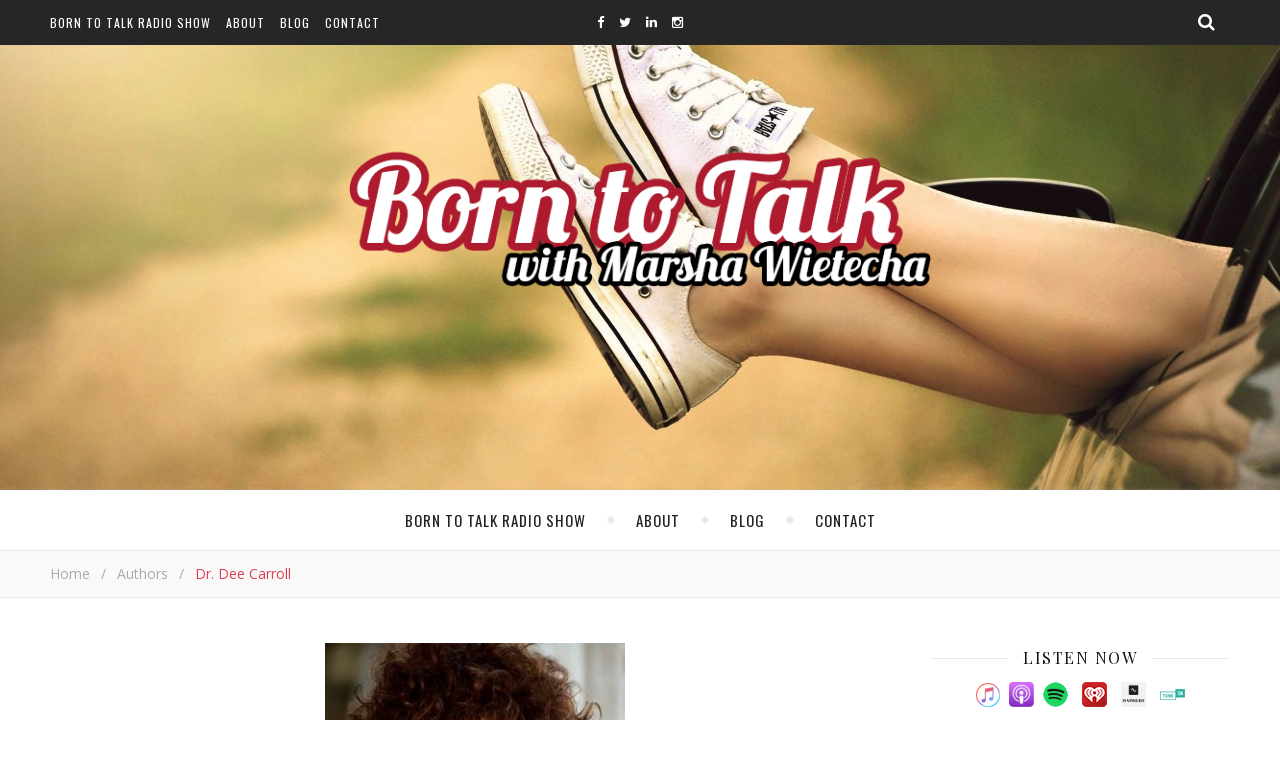

--- FILE ---
content_type: text/html; charset=UTF-8
request_url: https://borntotalkradioshow.com/dr-dee-carroll-2/
body_size: 17238
content:
<!DOCTYPE html>
<html lang="en-US">
<head>
	<!-- Global site tag (gtag.js) - Google Analytics -->
	<script async src="https://www.googletagmanager.com/gtag/js?id=UA-120395585-1"></script>
	<script>
	  window.dataLayer = window.dataLayer || [];
	  function gtag(){dataLayer.push(arguments);}
	  gtag('js', new Date());

	  gtag('config', 'UA-120395585-1');
	</script>
	<!-- Global site tag (gtag.js) - Google Analytics 4 -->
	<script async src="https://www.googletagmanager.com/gtag/js?id=G-X9NEETPC00"></script>
	<script>
	  window.dataLayer = window.dataLayer || [];
	  function gtag(){dataLayer.push(arguments);}
	  gtag('js', new Date());

	  gtag('config', 'G-X9NEETPC00');
	</script>
	<meta charset="UTF-8">
	<meta name="description" content="Conversations + Connections = Community">
	<!-- Mobile Specific Meta -->
	<meta name="viewport" content="width=device-width, initial-scale=1, maximum-scale=1">
	<meta name='robots' content='index, follow, max-image-preview:large, max-snippet:-1, max-video-preview:-1' />
	<style>img:is([sizes="auto" i], [sizes^="auto," i]) { contain-intrinsic-size: 3000px 1500px }</style>
	
	<!-- This site is optimized with the Yoast SEO plugin v24.3 - https://yoast.com/wordpress/plugins/seo/ -->
	<title>Dr. Dee Carroll - Born To Talk</title>
	<meta name="description" content="Dee Carroll, Ph.D. is a speaker, coach, &amp; consultant. She is dedicated to helping people liberate and empower themselves from their past." />
	<link rel="canonical" href="https://borntotalkradioshow.com/dr-dee-carroll-2/" />
	<meta property="og:locale" content="en_US" />
	<meta property="og:type" content="article" />
	<meta property="og:title" content="Dr. Dee Carroll - Born To Talk" />
	<meta property="og:description" content="Dee Carroll, Ph.D. is a speaker, coach, &amp; consultant. She is dedicated to helping people liberate and empower themselves from their past." />
	<meta property="og:url" content="https://borntotalkradioshow.com/dr-dee-carroll-2/" />
	<meta property="og:site_name" content="Born To Talk" />
	<meta property="article:published_time" content="2023-10-09T21:58:43+00:00" />
	<meta property="og:image" content="https://borntotalkradioshow.com/wp-content/uploads/2023/10/Dee-e1696786591457.jpg" />
	<meta property="og:image:width" content="300" />
	<meta property="og:image:height" content="300" />
	<meta property="og:image:type" content="image/jpeg" />
	<meta name="author" content="Marsha Wietecha" />
	<meta name="twitter:card" content="summary_large_image" />
	<meta name="twitter:label1" content="Written by" />
	<meta name="twitter:data1" content="Marsha Wietecha" />
	<meta name="twitter:label2" content="Est. reading time" />
	<meta name="twitter:data2" content="2 minutes" />
	<script type="application/ld+json" class="yoast-schema-graph">{"@context":"https://schema.org","@graph":[{"@type":"WebPage","@id":"https://borntotalkradioshow.com/dr-dee-carroll-2/","url":"https://borntotalkradioshow.com/dr-dee-carroll-2/","name":"Dr. Dee Carroll - Born To Talk","isPartOf":{"@id":"https://borntotalkradioshow.com/#website"},"primaryImageOfPage":{"@id":"https://borntotalkradioshow.com/dr-dee-carroll-2/#primaryimage"},"image":{"@id":"https://borntotalkradioshow.com/dr-dee-carroll-2/#primaryimage"},"thumbnailUrl":"https://borntotalkradioshow.com/wp-content/uploads/2023/10/Dee-e1696786591457.jpg","datePublished":"2023-10-09T21:58:43+00:00","dateModified":"2023-10-09T21:58:43+00:00","author":{"@id":"https://borntotalkradioshow.com/#/schema/person/58dcd0e031b50d1dc2e0cd946899cec8"},"description":"Dee Carroll, Ph.D. is a speaker, coach, & consultant. She is dedicated to helping people liberate and empower themselves from their past.","inLanguage":"en-US","potentialAction":[{"@type":"ReadAction","target":["https://borntotalkradioshow.com/dr-dee-carroll-2/"]}]},{"@type":"ImageObject","inLanguage":"en-US","@id":"https://borntotalkradioshow.com/dr-dee-carroll-2/#primaryimage","url":"https://borntotalkradioshow.com/wp-content/uploads/2023/10/Dee-e1696786591457.jpg","contentUrl":"https://borntotalkradioshow.com/wp-content/uploads/2023/10/Dee-e1696786591457.jpg","width":300,"height":300},{"@type":"WebSite","@id":"https://borntotalkradioshow.com/#website","url":"https://borntotalkradioshow.com/","name":"Born To Talk","description":"Conversations + Connections = Community","potentialAction":[{"@type":"SearchAction","target":{"@type":"EntryPoint","urlTemplate":"https://borntotalkradioshow.com/?s={search_term_string}"},"query-input":{"@type":"PropertyValueSpecification","valueRequired":true,"valueName":"search_term_string"}}],"inLanguage":"en-US"},{"@type":"Person","@id":"https://borntotalkradioshow.com/#/schema/person/58dcd0e031b50d1dc2e0cd946899cec8","name":"Marsha Wietecha","image":{"@type":"ImageObject","inLanguage":"en-US","@id":"https://borntotalkradioshow.com/#/schema/person/image/","url":"https://secure.gravatar.com/avatar/e81c82eb847965ac0cc43bfc0587d9dc9dc8aeed5015a0c46827202f973081e1?s=96&d=retro&r=pg","contentUrl":"https://secure.gravatar.com/avatar/e81c82eb847965ac0cc43bfc0587d9dc9dc8aeed5015a0c46827202f973081e1?s=96&d=retro&r=pg","caption":"Marsha Wietecha"},"url":"https://borntotalkradioshow.com/author/mw/"}]}</script>
	<!-- / Yoast SEO plugin. -->


<link rel='dns-prefetch' href='//fonts.googleapis.com' />
<script type="text/javascript">
/* <![CDATA[ */
window._wpemojiSettings = {"baseUrl":"https:\/\/s.w.org\/images\/core\/emoji\/16.0.1\/72x72\/","ext":".png","svgUrl":"https:\/\/s.w.org\/images\/core\/emoji\/16.0.1\/svg\/","svgExt":".svg","source":{"concatemoji":"https:\/\/borntotalkradioshow.com\/wp-includes\/js\/wp-emoji-release.min.js?ver=1704102d32d27e60fdea98a29a89052e"}};
/*! This file is auto-generated */
!function(s,n){var o,i,e;function c(e){try{var t={supportTests:e,timestamp:(new Date).valueOf()};sessionStorage.setItem(o,JSON.stringify(t))}catch(e){}}function p(e,t,n){e.clearRect(0,0,e.canvas.width,e.canvas.height),e.fillText(t,0,0);var t=new Uint32Array(e.getImageData(0,0,e.canvas.width,e.canvas.height).data),a=(e.clearRect(0,0,e.canvas.width,e.canvas.height),e.fillText(n,0,0),new Uint32Array(e.getImageData(0,0,e.canvas.width,e.canvas.height).data));return t.every(function(e,t){return e===a[t]})}function u(e,t){e.clearRect(0,0,e.canvas.width,e.canvas.height),e.fillText(t,0,0);for(var n=e.getImageData(16,16,1,1),a=0;a<n.data.length;a++)if(0!==n.data[a])return!1;return!0}function f(e,t,n,a){switch(t){case"flag":return n(e,"\ud83c\udff3\ufe0f\u200d\u26a7\ufe0f","\ud83c\udff3\ufe0f\u200b\u26a7\ufe0f")?!1:!n(e,"\ud83c\udde8\ud83c\uddf6","\ud83c\udde8\u200b\ud83c\uddf6")&&!n(e,"\ud83c\udff4\udb40\udc67\udb40\udc62\udb40\udc65\udb40\udc6e\udb40\udc67\udb40\udc7f","\ud83c\udff4\u200b\udb40\udc67\u200b\udb40\udc62\u200b\udb40\udc65\u200b\udb40\udc6e\u200b\udb40\udc67\u200b\udb40\udc7f");case"emoji":return!a(e,"\ud83e\udedf")}return!1}function g(e,t,n,a){var r="undefined"!=typeof WorkerGlobalScope&&self instanceof WorkerGlobalScope?new OffscreenCanvas(300,150):s.createElement("canvas"),o=r.getContext("2d",{willReadFrequently:!0}),i=(o.textBaseline="top",o.font="600 32px Arial",{});return e.forEach(function(e){i[e]=t(o,e,n,a)}),i}function t(e){var t=s.createElement("script");t.src=e,t.defer=!0,s.head.appendChild(t)}"undefined"!=typeof Promise&&(o="wpEmojiSettingsSupports",i=["flag","emoji"],n.supports={everything:!0,everythingExceptFlag:!0},e=new Promise(function(e){s.addEventListener("DOMContentLoaded",e,{once:!0})}),new Promise(function(t){var n=function(){try{var e=JSON.parse(sessionStorage.getItem(o));if("object"==typeof e&&"number"==typeof e.timestamp&&(new Date).valueOf()<e.timestamp+604800&&"object"==typeof e.supportTests)return e.supportTests}catch(e){}return null}();if(!n){if("undefined"!=typeof Worker&&"undefined"!=typeof OffscreenCanvas&&"undefined"!=typeof URL&&URL.createObjectURL&&"undefined"!=typeof Blob)try{var e="postMessage("+g.toString()+"("+[JSON.stringify(i),f.toString(),p.toString(),u.toString()].join(",")+"));",a=new Blob([e],{type:"text/javascript"}),r=new Worker(URL.createObjectURL(a),{name:"wpTestEmojiSupports"});return void(r.onmessage=function(e){c(n=e.data),r.terminate(),t(n)})}catch(e){}c(n=g(i,f,p,u))}t(n)}).then(function(e){for(var t in e)n.supports[t]=e[t],n.supports.everything=n.supports.everything&&n.supports[t],"flag"!==t&&(n.supports.everythingExceptFlag=n.supports.everythingExceptFlag&&n.supports[t]);n.supports.everythingExceptFlag=n.supports.everythingExceptFlag&&!n.supports.flag,n.DOMReady=!1,n.readyCallback=function(){n.DOMReady=!0}}).then(function(){return e}).then(function(){var e;n.supports.everything||(n.readyCallback(),(e=n.source||{}).concatemoji?t(e.concatemoji):e.wpemoji&&e.twemoji&&(t(e.twemoji),t(e.wpemoji)))}))}((window,document),window._wpemojiSettings);
/* ]]> */
</script>
<style id='wp-emoji-styles-inline-css' type='text/css'>

	img.wp-smiley, img.emoji {
		display: inline !important;
		border: none !important;
		box-shadow: none !important;
		height: 1em !important;
		width: 1em !important;
		margin: 0 0.07em !important;
		vertical-align: -0.1em !important;
		background: none !important;
		padding: 0 !important;
	}
</style>
<link rel='stylesheet' id='wp-block-library-css' href='https://borntotalkradioshow.com/wp-includes/css/dist/block-library/style.min.css?ver=1704102d32d27e60fdea98a29a89052e' type='text/css' media='all' />
<style id='classic-theme-styles-inline-css' type='text/css'>
/*! This file is auto-generated */
.wp-block-button__link{color:#fff;background-color:#32373c;border-radius:9999px;box-shadow:none;text-decoration:none;padding:calc(.667em + 2px) calc(1.333em + 2px);font-size:1.125em}.wp-block-file__button{background:#32373c;color:#fff;text-decoration:none}
</style>
<style id='powerpress-player-block-style-inline-css' type='text/css'>


</style>
<style id='global-styles-inline-css' type='text/css'>
:root{--wp--preset--aspect-ratio--square: 1;--wp--preset--aspect-ratio--4-3: 4/3;--wp--preset--aspect-ratio--3-4: 3/4;--wp--preset--aspect-ratio--3-2: 3/2;--wp--preset--aspect-ratio--2-3: 2/3;--wp--preset--aspect-ratio--16-9: 16/9;--wp--preset--aspect-ratio--9-16: 9/16;--wp--preset--color--black: #000000;--wp--preset--color--cyan-bluish-gray: #abb8c3;--wp--preset--color--white: #ffffff;--wp--preset--color--pale-pink: #f78da7;--wp--preset--color--vivid-red: #cf2e2e;--wp--preset--color--luminous-vivid-orange: #ff6900;--wp--preset--color--luminous-vivid-amber: #fcb900;--wp--preset--color--light-green-cyan: #7bdcb5;--wp--preset--color--vivid-green-cyan: #00d084;--wp--preset--color--pale-cyan-blue: #8ed1fc;--wp--preset--color--vivid-cyan-blue: #0693e3;--wp--preset--color--vivid-purple: #9b51e0;--wp--preset--gradient--vivid-cyan-blue-to-vivid-purple: linear-gradient(135deg,rgba(6,147,227,1) 0%,rgb(155,81,224) 100%);--wp--preset--gradient--light-green-cyan-to-vivid-green-cyan: linear-gradient(135deg,rgb(122,220,180) 0%,rgb(0,208,130) 100%);--wp--preset--gradient--luminous-vivid-amber-to-luminous-vivid-orange: linear-gradient(135deg,rgba(252,185,0,1) 0%,rgba(255,105,0,1) 100%);--wp--preset--gradient--luminous-vivid-orange-to-vivid-red: linear-gradient(135deg,rgba(255,105,0,1) 0%,rgb(207,46,46) 100%);--wp--preset--gradient--very-light-gray-to-cyan-bluish-gray: linear-gradient(135deg,rgb(238,238,238) 0%,rgb(169,184,195) 100%);--wp--preset--gradient--cool-to-warm-spectrum: linear-gradient(135deg,rgb(74,234,220) 0%,rgb(151,120,209) 20%,rgb(207,42,186) 40%,rgb(238,44,130) 60%,rgb(251,105,98) 80%,rgb(254,248,76) 100%);--wp--preset--gradient--blush-light-purple: linear-gradient(135deg,rgb(255,206,236) 0%,rgb(152,150,240) 100%);--wp--preset--gradient--blush-bordeaux: linear-gradient(135deg,rgb(254,205,165) 0%,rgb(254,45,45) 50%,rgb(107,0,62) 100%);--wp--preset--gradient--luminous-dusk: linear-gradient(135deg,rgb(255,203,112) 0%,rgb(199,81,192) 50%,rgb(65,88,208) 100%);--wp--preset--gradient--pale-ocean: linear-gradient(135deg,rgb(255,245,203) 0%,rgb(182,227,212) 50%,rgb(51,167,181) 100%);--wp--preset--gradient--electric-grass: linear-gradient(135deg,rgb(202,248,128) 0%,rgb(113,206,126) 100%);--wp--preset--gradient--midnight: linear-gradient(135deg,rgb(2,3,129) 0%,rgb(40,116,252) 100%);--wp--preset--font-size--small: 13px;--wp--preset--font-size--medium: 20px;--wp--preset--font-size--large: 36px;--wp--preset--font-size--x-large: 42px;--wp--preset--spacing--20: 0.44rem;--wp--preset--spacing--30: 0.67rem;--wp--preset--spacing--40: 1rem;--wp--preset--spacing--50: 1.5rem;--wp--preset--spacing--60: 2.25rem;--wp--preset--spacing--70: 3.38rem;--wp--preset--spacing--80: 5.06rem;--wp--preset--shadow--natural: 6px 6px 9px rgba(0, 0, 0, 0.2);--wp--preset--shadow--deep: 12px 12px 50px rgba(0, 0, 0, 0.4);--wp--preset--shadow--sharp: 6px 6px 0px rgba(0, 0, 0, 0.2);--wp--preset--shadow--outlined: 6px 6px 0px -3px rgba(255, 255, 255, 1), 6px 6px rgba(0, 0, 0, 1);--wp--preset--shadow--crisp: 6px 6px 0px rgba(0, 0, 0, 1);}:where(.is-layout-flex){gap: 0.5em;}:where(.is-layout-grid){gap: 0.5em;}body .is-layout-flex{display: flex;}.is-layout-flex{flex-wrap: wrap;align-items: center;}.is-layout-flex > :is(*, div){margin: 0;}body .is-layout-grid{display: grid;}.is-layout-grid > :is(*, div){margin: 0;}:where(.wp-block-columns.is-layout-flex){gap: 2em;}:where(.wp-block-columns.is-layout-grid){gap: 2em;}:where(.wp-block-post-template.is-layout-flex){gap: 1.25em;}:where(.wp-block-post-template.is-layout-grid){gap: 1.25em;}.has-black-color{color: var(--wp--preset--color--black) !important;}.has-cyan-bluish-gray-color{color: var(--wp--preset--color--cyan-bluish-gray) !important;}.has-white-color{color: var(--wp--preset--color--white) !important;}.has-pale-pink-color{color: var(--wp--preset--color--pale-pink) !important;}.has-vivid-red-color{color: var(--wp--preset--color--vivid-red) !important;}.has-luminous-vivid-orange-color{color: var(--wp--preset--color--luminous-vivid-orange) !important;}.has-luminous-vivid-amber-color{color: var(--wp--preset--color--luminous-vivid-amber) !important;}.has-light-green-cyan-color{color: var(--wp--preset--color--light-green-cyan) !important;}.has-vivid-green-cyan-color{color: var(--wp--preset--color--vivid-green-cyan) !important;}.has-pale-cyan-blue-color{color: var(--wp--preset--color--pale-cyan-blue) !important;}.has-vivid-cyan-blue-color{color: var(--wp--preset--color--vivid-cyan-blue) !important;}.has-vivid-purple-color{color: var(--wp--preset--color--vivid-purple) !important;}.has-black-background-color{background-color: var(--wp--preset--color--black) !important;}.has-cyan-bluish-gray-background-color{background-color: var(--wp--preset--color--cyan-bluish-gray) !important;}.has-white-background-color{background-color: var(--wp--preset--color--white) !important;}.has-pale-pink-background-color{background-color: var(--wp--preset--color--pale-pink) !important;}.has-vivid-red-background-color{background-color: var(--wp--preset--color--vivid-red) !important;}.has-luminous-vivid-orange-background-color{background-color: var(--wp--preset--color--luminous-vivid-orange) !important;}.has-luminous-vivid-amber-background-color{background-color: var(--wp--preset--color--luminous-vivid-amber) !important;}.has-light-green-cyan-background-color{background-color: var(--wp--preset--color--light-green-cyan) !important;}.has-vivid-green-cyan-background-color{background-color: var(--wp--preset--color--vivid-green-cyan) !important;}.has-pale-cyan-blue-background-color{background-color: var(--wp--preset--color--pale-cyan-blue) !important;}.has-vivid-cyan-blue-background-color{background-color: var(--wp--preset--color--vivid-cyan-blue) !important;}.has-vivid-purple-background-color{background-color: var(--wp--preset--color--vivid-purple) !important;}.has-black-border-color{border-color: var(--wp--preset--color--black) !important;}.has-cyan-bluish-gray-border-color{border-color: var(--wp--preset--color--cyan-bluish-gray) !important;}.has-white-border-color{border-color: var(--wp--preset--color--white) !important;}.has-pale-pink-border-color{border-color: var(--wp--preset--color--pale-pink) !important;}.has-vivid-red-border-color{border-color: var(--wp--preset--color--vivid-red) !important;}.has-luminous-vivid-orange-border-color{border-color: var(--wp--preset--color--luminous-vivid-orange) !important;}.has-luminous-vivid-amber-border-color{border-color: var(--wp--preset--color--luminous-vivid-amber) !important;}.has-light-green-cyan-border-color{border-color: var(--wp--preset--color--light-green-cyan) !important;}.has-vivid-green-cyan-border-color{border-color: var(--wp--preset--color--vivid-green-cyan) !important;}.has-pale-cyan-blue-border-color{border-color: var(--wp--preset--color--pale-cyan-blue) !important;}.has-vivid-cyan-blue-border-color{border-color: var(--wp--preset--color--vivid-cyan-blue) !important;}.has-vivid-purple-border-color{border-color: var(--wp--preset--color--vivid-purple) !important;}.has-vivid-cyan-blue-to-vivid-purple-gradient-background{background: var(--wp--preset--gradient--vivid-cyan-blue-to-vivid-purple) !important;}.has-light-green-cyan-to-vivid-green-cyan-gradient-background{background: var(--wp--preset--gradient--light-green-cyan-to-vivid-green-cyan) !important;}.has-luminous-vivid-amber-to-luminous-vivid-orange-gradient-background{background: var(--wp--preset--gradient--luminous-vivid-amber-to-luminous-vivid-orange) !important;}.has-luminous-vivid-orange-to-vivid-red-gradient-background{background: var(--wp--preset--gradient--luminous-vivid-orange-to-vivid-red) !important;}.has-very-light-gray-to-cyan-bluish-gray-gradient-background{background: var(--wp--preset--gradient--very-light-gray-to-cyan-bluish-gray) !important;}.has-cool-to-warm-spectrum-gradient-background{background: var(--wp--preset--gradient--cool-to-warm-spectrum) !important;}.has-blush-light-purple-gradient-background{background: var(--wp--preset--gradient--blush-light-purple) !important;}.has-blush-bordeaux-gradient-background{background: var(--wp--preset--gradient--blush-bordeaux) !important;}.has-luminous-dusk-gradient-background{background: var(--wp--preset--gradient--luminous-dusk) !important;}.has-pale-ocean-gradient-background{background: var(--wp--preset--gradient--pale-ocean) !important;}.has-electric-grass-gradient-background{background: var(--wp--preset--gradient--electric-grass) !important;}.has-midnight-gradient-background{background: var(--wp--preset--gradient--midnight) !important;}.has-small-font-size{font-size: var(--wp--preset--font-size--small) !important;}.has-medium-font-size{font-size: var(--wp--preset--font-size--medium) !important;}.has-large-font-size{font-size: var(--wp--preset--font-size--large) !important;}.has-x-large-font-size{font-size: var(--wp--preset--font-size--x-large) !important;}
:where(.wp-block-post-template.is-layout-flex){gap: 1.25em;}:where(.wp-block-post-template.is-layout-grid){gap: 1.25em;}
:where(.wp-block-columns.is-layout-flex){gap: 2em;}:where(.wp-block-columns.is-layout-grid){gap: 2em;}
:root :where(.wp-block-pullquote){font-size: 1.5em;line-height: 1.6;}
</style>
<link rel='stylesheet' id='contact-form-7-css' href='https://borntotalkradioshow.com/wp-content/plugins/contact-form-7/includes/css/styles.css?ver=6.0.3' type='text/css' media='all' />
<link rel='stylesheet' id='wp-components-css' href='https://borntotalkradioshow.com/wp-includes/css/dist/components/style.min.css?ver=1704102d32d27e60fdea98a29a89052e' type='text/css' media='all' />
<link rel='stylesheet' id='godaddy-styles-css' href='https://borntotalkradioshow.com/wp-content/mu-plugins/vendor/wpex/godaddy-launch/includes/Dependencies/GoDaddy/Styles/build/latest.css?ver=2.0.2' type='text/css' media='all' />
<link rel='stylesheet' id='adenit-main-style-css' href='https://borntotalkradioshow.com/wp-content/themes/aden/style.css?ver=1704102d32d27e60fdea98a29a89052e' type='text/css' media='all' />
<link rel='stylesheet' id='reset-css' href='https://borntotalkradioshow.com/wp-content/themes/aden/css/reset.css?ver=1704102d32d27e60fdea98a29a89052e' type='text/css' media='all' />
<link rel='stylesheet' id='owl-carousel-css' href='https://borntotalkradioshow.com/wp-content/themes/aden/css/owl.carousel.css?ver=1704102d32d27e60fdea98a29a89052e' type='text/css' media='all' />
<link rel='stylesheet' id='adenit-mediaquery-css' href='https://borntotalkradioshow.com/wp-content/themes/aden/css/mediaquery.css?ver=1704102d32d27e60fdea98a29a89052e' type='text/css' media='all' />
<link rel='stylesheet' id='font-awesome-css' href='https://borntotalkradioshow.com/wp-content/themes/aden/css/font-awesome.min.css?ver=1704102d32d27e60fdea98a29a89052e' type='text/css' media='all' />
<link rel='stylesheet' id='icomoon-css' href='https://borntotalkradioshow.com/wp-content/themes/aden/css/icomoon.css?ver=1704102d32d27e60fdea98a29a89052e' type='text/css' media='all' />
<link rel='stylesheet' id='animsition-css' href='https://borntotalkradioshow.com/wp-content/themes/aden/css/animsition.min.css?ver=1704102d32d27e60fdea98a29a89052e' type='text/css' media='all' />
<link rel='stylesheet' id='perfect-scrollbar-css' href='https://borntotalkradioshow.com/wp-content/themes/aden/css/perfect-scrollbar.css?ver=1704102d32d27e60fdea98a29a89052e' type='text/css' media='all' />
<link rel='stylesheet' id='adenit-oswald-font-css' href='//fonts.googleapis.com/css?family=Oswald%3A100%2C300%2C400%2C700&#038;subset=latin%2Clatin-ext&#038;ver=1.0.0' type='text/css' media='all' />
<link rel='stylesheet' id='adenit-playfair-font-css' href='//fonts.googleapis.com/css?family=Playfair+Display%3A400%2C700&#038;subset=latin%2Clatin-ext&#038;ver=1.0.0' type='text/css' media='all' />
<link rel='stylesheet' id='adenit-opensans-font-css' href='//fonts.googleapis.com/css?family=Open+Sans%3A400italic%2C400%2C600italic%2C600%2C700italic%2C700&#038;subset=latin%2Clatin-ext&#038;ver=1.0.0' type='text/css' media='all' />
<script type="text/javascript" src="https://borntotalkradioshow.com/wp-includes/js/jquery/jquery.min.js?ver=3.7.1" id="jquery-core-js"></script>
<script type="text/javascript" src="https://borntotalkradioshow.com/wp-includes/js/jquery/jquery-migrate.min.js?ver=3.4.1" id="jquery-migrate-js"></script>
<link rel="https://api.w.org/" href="https://borntotalkradioshow.com/wp-json/" /><link rel="alternate" title="JSON" type="application/json" href="https://borntotalkradioshow.com/wp-json/wp/v2/posts/13701" /><link rel="EditURI" type="application/rsd+xml" title="RSD" href="https://borntotalkradioshow.com/xmlrpc.php?rsd" />
<link rel="alternate" title="oEmbed (JSON)" type="application/json+oembed" href="https://borntotalkradioshow.com/wp-json/oembed/1.0/embed?url=https%3A%2F%2Fborntotalkradioshow.com%2Fdr-dee-carroll-2%2F" />
<link rel="alternate" title="oEmbed (XML)" type="text/xml+oembed" href="https://borntotalkradioshow.com/wp-json/oembed/1.0/embed?url=https%3A%2F%2Fborntotalkradioshow.com%2Fdr-dee-carroll-2%2F&#038;format=xml" />
            <script type="text/javascript"><!--
                                function powerpress_pinw(pinw_url){window.open(pinw_url, 'PowerPressPlayer','toolbar=0,status=0,resizable=1,width=460,height=320');	return false;}
                //-->

                // tabnab protection
                window.addEventListener('load', function () {
                    // make all links have rel="noopener noreferrer"
                    document.querySelectorAll('a[target="_blank"]').forEach(link => {
                        link.setAttribute('rel', 'noopener noreferrer');
                    });
                });
            </script>
            <style>.lsi-social-icons li a { line-height: 24px !important; height: 24px !important; width: 24px !important; } .col-2 .googleplus-share { display: none !important; } .logo {
	max-width:584px;
}.header-center > .center-max-width {
	padding-top:100px;
	height:445px;
}@media screen and ( max-width: 480px ) {
	.header-center > .center-max-width {
		padding:100px 0;
		height: auto;
	}	
}.header-bottom > .center-max-width {
	    position: relative;
	    text-align: center;
	}.nav {
	   display: table;
	   margin: 0 auto;
	}.header-center{
		background-image: url(https://borntotalkradioshow.com/wp-content/uploads/2016/10/qtq80-kxrhjC.jpeg);
		background-size: 		cover;
		background-repeat: 		no-repeat;
		background-attachment: 	scroll;
		background-position: 	center center;

	}body{
		background-image: url();
		background-size: 		auto;
		background-repeat: 		repeat;
		background-attachment: 	fixed;
		background-position: 	left top;

	}.main-sidebar {
    width: 330px; 
}.fixed-sidebar {
    width: 330px;
    right: -330px; 
}.main-container {
		width: calc(100% - 330px);
		width: -webkit-calc(100% - 330px);
	}.center-max-width {
	max-width:1180px;
}.main-container-wrap {
	margin:45px 0px;		        
}.main-post,
		.search-post {
	margin-bottom:45px;		        
}.main-sidebar {
	padding-right: 30px;
}.main-container + .main-sidebar {
	padding-left: 30px;
	padding-right: 0; 
}.main-sidebar .adenit-widget,
		.fixed-sidebar .adenit-widget {
	margin-bottom: 45px;
}.single-pagination .previous {
	width: calc((100% - 30px) / 2);
	width: -webkit-calc((100% - 30px) / 2);
	margin-right:30px;        
}.single-pagination .next {
	width: calc((100% - 30px) / 2);
	width: -webkit-calc((100% - 30px) / 2);    
}.adenit-link,
	.adenit-quote {
    font-family: "Playfair Display";
    font-size: 24px;
}

.adenit-quote-author,
.adenit-link-author {
	font-family: "Open Sans";
    font-size: 18px;
}.col-2 .entry-video,
		.col-2 .entry-gallery, 
		.col-2 .entry-thumbnail,
		.col-3 .entry-video,
		.col-3 .entry-gallery, 
		.col-3 .entry-thumbnail {
	margin-bottom: 15px;
}.entry-content > p:first-child:first-letter {
	font-family: "Playfair Display";
    float:left;
    font-size: 76px;
    line-height: 63px;
    text-align: center;
    margin: 0px 10px 0 0;
}@-moz-document url-prefix() {
	.entry-content > p:first-child:first-letter {
	    margin-top: 10px !important;
	}
}.adenit-carousel .owl-prev {
	    left: -50px;
	}.adenit-carousel .owl-next {
	    right: -50px;
	}.carousel-category {
			font-size: 12px;
			letter-spacing: 1px;
			margin-bottom: 8px;
			font-weight: 600;
	   }
	
	   .carousel-title {
			font-size: 41px;
			letter-spacing: 0.5px;
			line-height: 44px;
			margin-bottom: 16px;
	   }

		.carousel-comment,
		.carousel-like {
		    padding: 4px 6px;
		}.footer-logo a {
	max-width:350px;
}.header-top {
    background-color: #262626;
}.top-nav > ul > li > a,
		.header-top-social a i {
    color: #ffffff;
}.top-nav > ul > li > a:hover,
		.header-top-social a:hover i,
		.header-top-social a:focus i,
		.top-nav li.current-menu-item > a,
		.top-nav li.current-menu-ancestor > a {
    color: #c7a770;
}.fixed-sidebar-btn {
    color: #444444;
    background-color: #ffffff;
}.fixed-sidebar-btn:hover {
    color: #c7a770;
}.search-btn {
    color: #ffffff;
    background-color: #262626;
}.search-btn:hover {
    color: #ffffff;
}.header-bottom,
		 .fixed-header-bottom,
		 .nav .sub-menu > li > a,
		 .nav-mobile {
    background-color: #ffffff;
}.nav > ul > li > a,
		.nav .sub-menu > li > a,
		.nav-mobile li a,
		.nav-btn,
		.sub-menu-btn-icon,
		.carousel-btn {
    color: #222222;
}.nav > ul > li > a:hover,
		.nav .sub-menu > li > a:hover,
		.nav-mobile li a:hover,
		.nav-btn:hover,
		.carousel-btn:hover,
		.nav li.current-menu-item > a,
		.nav li.current-menu-ancestor > a {
    color: #c68719;
}.nav .sub-menu > li > a:hover:before  {
    border-color: transparent transparent transparent #c68719;
}.nav .sub-menu {
    border-color: #c68719;
}.nav .sub-menu > li > a:before  {
    border-color: transparent transparent transparent #f4f4f4;
}.nav .sub-menu > li > a {
    border-color:#f4f4f4;
}body,
		.single-pagination-info {
    background-color: #ffffff;
}.single-pagination-info:hover p {
    color:#ffffff;
}#s:focus + .submit,
		.header-search-input:focus +.header-search-button,
		#wp-calendar tbody td:hover a,
		#wp-calendar tbody td:hover,
		#wp-calendar caption,
		.carousel-comment:hover span:first-child:before,
		.carousel-like:hover span:first-child:before {
    color: #ffffff;
    background-color: #da3e53;
}.nav > ul > li:after,
		.entry-content hr {
	color: #ffffff;
    background-color: #e8e8e8;
}.carousel-comment:hover,
		.carousel-like:hover,
		.meta-categories a:before,
		.meta-categories a:after,
		.instagram-title h3,
		.entry-content  blockquote {
    border-color: #da3e53;
}.meta-categories a:hover,
		.adenit-widget ul li > a:hover,
		#wp-calendar tfoot #prev a:hover,
		#wp-calendar tfoot #next a:hover,
		.adenit-widget ul li span a:hover,
		.carousel-title a:hover,
		a,
		.adenit-breadcrumbs li:hover a,
		.comment-author a:hover,
		.carousel-comment:hover a,
		.carousel-like:hover a,
		.meta-author-date a,
		.meta-tags a:hover,
		.meta-like-comm a:hover,
		.page-links a,
		.adenit-breadcrumbs li strong,
		.related-posts h4 a:hover,
		.single-pagination-info:hover h4 {
    color:#da3e53;
}.active span,
		.search-separator,
		.ps-container > .ps-scrollbar-y-rail > .ps-scrollbar-y {
    background-color:#da3e53 !important;
}.meta-categories a,
		.carousel-quote,
		.post-title,
		.post-title a,
		.widget-title,
		.related-posts h3,
		.related-posts h4 a,
		.meta-author-description h4,
		.next-post-title a,
		.prev-post-title a,
		.comments-area h2,
		.comment-reply-title,
		.next-post-icon a,
		.prev-post-icon a,
		.comment-author a,
		.comment-author,
		.author-info h4 a,
		.fixed-sidebar-close-btn,
		.single-pagination-info {
	color: #111111;
}body,
		.adenit-widget,
		.adenit-widget ul li > a,
		#wp-calendar tbody td,
		.wpcf7 input[type="text"],
		.wpcf7 input[type="email"],
		.wpcf7 textarea,
		.comments-area input[type="text"],
		.comments-area textarea,
		.entry-content,
		.author-info p,
		.entry-comments,
		#respond,
		.fourzerofour p,
		#s,
		.page-links {
	color: #000000;
}.widget-title h3:before,
		.widget-title h3:after,
		.meta-share-wrap .meta-share:before,
		.meta-share-wrap .meta-share:after,
		.widget_recent_entries ul li,
		.widget_recent_comments li,
		.widget_meta li,
		.widget_recent_comments li,
		.widget_pages li,
		.widget_archive li,
		.widget_categories li,
		.children li,
	    #wp-calendar,
	    #wp-calendar tbody td,
		.search #s,
	    .entry-comments,
	    .adenit-widget select,
	    .meta-author-description,
	    .comment-title h2:before,
		.comment-title h2:after,
	    .related-posts h3:before,
		.related-posts h3:after,
		.search-thumbnail i,
		.widget_nav_menu li a,
		.wpcf7 input[type="text"],
		.wpcf7 input[type="email"],
		.wpcf7 textarea,
		.comments-area input[type="text"],
		.comments-area textarea,
		.wp-caption,
		.entry-content table tr,
		.entry-content table th,
		.entry-content table td,
		.entry-content abbr[title],
		.entry-content pre,
		.meta-tags a,
		.meta-like-comm a,
		.meta-share a,
		.meta-author-description,
		.adenit-breadcrumbs,
		.carousel-quote,
		.header-bottom {
	border-color:#e8e8e8;
}.meta-author-date,
		.meta-tags a,
		.meta-like-comm a,
		.related-posts .meta-date,
		.comment-info,
		.comment-info a,
		.widget_recent_entries ul li span,
		.comment-date a,
		.widget_categories li,
		.widget_archive li,
		.gallery .gallery-caption,
		.meta-share a,	
		.adenit-breadcrumbs li a,
		.adenit-breadcrumbs li {
	color:#aaaaaa;
}::-webkit-input-placeholder {
	color: #aaaaaa;
}:-moz-placeholder {
	color: #aaaaaa;
}::-moz-placeholder { 
	color: #aaaaaa;
}:-ms-input-placeholder {
	color: #aaaaaa;
}.adenit-breadcrumbs,
		.entry-comments,
		.wpcf7 input[type="text"],
		.wpcf7 input[type="email"],
		.wpcf7 textarea,
		.comments-area input[type="text"],
		.comments-area textarea,
		.meta-author-description,
		.header-search-input,
		.search #s,
		.carousel-quote {
	background-color:#f9f9f9;
}.read-more a,
		.wpcf7 input[type="submit"]:hover,
		 #submit,
		.default-pagination .next a,
		.default-pagination .previous a,
		.numbered-pagination a,
		.reply a,
		.tagcloud a,
		.header-search-button,
		.submit {
    background-color: #333333;
    color: #ffffff;
}.read-more a:hover {
    padding: 0px 30px;
}.read-more a:hover,
		 #submit:hover,
		.wpcf7 input[type="submit"],
		.default-pagination .next:hover a,
		.default-pagination .previous:hover a,
		.numbered-pagination a:hover,
		.numbered-pagination span,
		.reply a:hover,
		.tagcloud a:hover {
	background-color: #8d8d8d;
	color: #ffffff;
}.footer-social,
		.instagram-title {
     background-color: #333333;
}.instagram-title,
		.footer-social a,
		.footer-social a i {
    color: #ffffff;
}.footer-social a i {
    border-color: #ffffff;
}.footer-social a:hover i,
		.footer-social a:focus i {
    border-color: #c7a770;
    background-color: #c7a770;
    color: #ffffff;
}.footer-social a:hover,
		.footer-social a:focus {
    color: #c7a770;
}.footer-widget .adenit-widget,
		.footer-widget .adenit-widget .widget-title,
		.footer-widget .adenit-widget ul li > a,
		.footer-widget .adenit-widget #wp-calendar tbody td,
		.footer-widget .adenit-widget .widget_recent_entries ul li span,
		.footer-widget .adenit-widget .widget_categories li,
		.footer-widget .adenit-widget .widget_archive li {
	color: #ffffff;
}.footer-widget #wp-calendar a,
		.footer-widget .adenit-widget ul li > a:hover,
		.footer-widget .adenit-widget #wp-calendar tfoot #prev a:hover,
		.footer-widget .adenit-widget #wp-calendar tfoot #next a:hover,
		.footer-widget .adenit-widget ul li span a:hover {
	color: #c7a770;
}.footer-widget  #wp-calendar tbody td:hover a,
		.footer-widget  #wp-calendar tbody td:hover,
		.footer-widget  #wp-calendar caption {
	background-color: #c7a770;
}.footer-widget .widget-title h3:before,
		.footer-widget .widget-title h3:after,
		.footer-widget .widget_recent_entries ul li,
		.footer-widget .widget_recent_comments li,
		.footer-widget .widget_meta li,
		.footer-widget .widget_recent_comments li,
		.footer-widget .widget_pages li,
		.footer-widget .widget_archive li,
		.footer-widget .widget_categories li,
		.footer-widget .children li,
	    .footer-widget #wp-calendar,
	    .footer-widget #wp-calendar tbody td,
		.footer-widget .search #s,
	    .footer-widget .adenit-widget select,
		.footer-widget .widget_nav_menu li a {
	border-color: #ffffff;
}.footer-widget-area,
		.footer-bottom {
    background-color: #242424;
}.copyright {
    color: #999999;
}.scrolltotop,
		.copyright a {
    color: #c7a770;
}.scrolltotop:hover,
		.copyright a:hover {
    color: #ffffff;
}</style><meta property="og:image" content="https://borntotalkradioshow.com/wp-content/uploads/2023/10/Dee-e1696786591457.jpg"/><meta property="og:image:width" content="300"/><meta property="og:image:height" content="300"/><meta property="og:title" content="Dr. Dee Carroll"/><meta property="og:description" content="Thank you, Dr. Dee Carroll, for joining me on the Born To Talk Radio Show Podcast.

Dr. Dee, Ph.D. is a speaker, coach, consultant, author &amp; podcaster.  She spent 28-plus years in HR and Management, founded and led a multi-million-dollar firm, and holds degrees in psychology " /><meta property="og:url" content="https://borntotalkradioshow.com/dr-dee-carroll-2/"/><meta property="og:locale" content="en_us" /><meta property="og:site_name" content="Born To Talk"/><link rel="icon" href="https://borntotalkradioshow.com/wp-content/uploads/2020/01/cropped-btt-favicon-new-32x32.png" sizes="32x32" />
<link rel="icon" href="https://borntotalkradioshow.com/wp-content/uploads/2020/01/cropped-btt-favicon-new-192x192.png" sizes="192x192" />
<link rel="apple-touch-icon" href="https://borntotalkradioshow.com/wp-content/uploads/2020/01/cropped-btt-favicon-new-180x180.png" />
<meta name="msapplication-TileImage" content="https://borntotalkradioshow.com/wp-content/uploads/2020/01/cropped-btt-favicon-new-270x270.png" />
		<style type="text/css" id="wp-custom-css">
			/* Bryt Designs */
#custom_html-2 #mc_embed_signup input.email { max-width: 59%; }
aside #mc_embed_signup .button {
	background-color: #da3e53;
	display: inline-block;
	text-transform: uppercase;
	font-family: 'Open Sans';
	font-size: 12px;
	font-weight: bold;
	letter-spacing: 2px;
	cursor: pointer;
	border-radius: 0;
}
.read-more a.listen-now-more { background-color: #da3e53; }
.powerpress_links {
	margin-bottom: 40px;
    text-align: center;
}
.sidebar-podcast-links { text-align: center; }
.sidebar-podcast-links a {
	display: inline-block;
	padding: 5px;
}
.sidebar-podcast-links img {
	display: inline;
}
.home .main-container .entry-thumbnail {
	display: none;
}
.single .entry-video, .single .entry-gallery, .single .entry-thumbnail {
	text-align: center;
}
.single .entry-video img, .single .entry-gallery img, .single .entry-thumbnail img {
	width: auto;
	display: inline;
}
.blog-category-list {
	list-style: none;
	margin-left: 0;
	padding: 0;
}
.blog-category-list-item {
	background-color: #333;
	float: left;
	margin: 5px;
	padding: 15px;
	width: 32%;
	height: 350px;
	position: relative;
	background-position: center;
	background-size: cover;
	background-repeat: no-repeat;
	opacity: 1;
	transition: all .2s ease-in-out;
	-webkit-transition: all .2s ease-in-out;
	-ms-transition: all .2s ease-in-out;
	-o-transition: all .2s ease-in-out;
	-moz-transition: all .2s ease-in-out;
}
@media screen and (max-width:845px) {
	.blog-category-list-item {
		width: 48%;
	}
}
@media screen and (max-width:565px) {
	.blog-category-list-item {
		width: 100%;
	}
}
.blog-category-list-item:hover {
}
.blog-category-list-link {
	position: absolute;
	top: 0;
	left: 0;
	bottom: 0;
	right: 0;
	z-index: 3;
}
.blog-category-list-cover {
	position: absolute;
	top: 0;
	left: 0;
	bottom: 0;
	right: 0;
	z-index: 1;	
	background-color: rgba(0,0,0,0.2);
}
.blog-category-list-item h2 {
	text-align: center;
	padding-top: 41%;
	color: #fff;
	font-weight: bold;
	font-size: 2rem;
	position: relative;
	z-index: 2;
	text-shadow: 0 0 35px #000;
}
.blog-category-list-item:hover .blog-category-list-cover {
	transition: all .2s ease-in-out;
	-webkit-transition: all .2s ease-in-out;
	-ms-transition: all .2s ease-in-out;
	-o-transition: all .2s ease-in-out;
	-moz-transition: all .2s ease-in-out;
	background-color: rgba(0,0,0,0);
}
.category .entry-video, .category .entry-gallery, .category .entry-thumbnail {
	text-align: center;
}
.category .entry-video img, .category .entry-gallery img, .category .entry-thumbnail img {
	width: auto;
	display: inline;
}		</style>
			<!-- Include js plugin -->
</head>

<body data-rsssl=1 class="wp-singular post-template-default single single-post postid-13701 single-format-standard wp-theme-aden " >

<!-- Close Plus Sidebar -->
<div class="fixed-sidebar-close"></div>
<!-- Close Plus Sidebar -->
<div class="fixed-sidebar" data-width="330">
	<div class="fixed-sidebar-close-btn">
		<i class="fa fa-reply"></i>
	</div>
	</div>

<div class="main-wrap">
<!-- Search Form -->
<form  method="get" id="searchform" class="header-search-form container" action="https://borntotalkradioshow.com/"><div class="outer"><div class="inner"><div class="search-input-wrap"><input type="text" name="s" id="ss" class="header-search-input" placeholder="What are you looking for?" autocomplete="off" /><button type="submit" class="header-search-button" name="submit" ><i class="fa fa-search" ></i></button></div></div></div></form>
<!-- HEADER -->
<header class="header-wrap">
	<!-- Header Top -->
		<div class="header-top">
		<div class="center-max-width">

			<div class="header-btns">
				<!-- Search Open Button -->
				<span class="search-btn">
			    	<i class="fa fa-search"></i>
			    </span>
								
			</div>
		    
		
			<div class="header-top-social"><a href="http://facebook.com/BornToTalkRadioShow" target="_blank"><i class="fa fa-facebook"></i><span class="social-info" >Facebook</span></a><a href="http://twitter.com/Born2TalkRadio" target="_blank"><i class="fa fa-twitter"></i><span class="social-info" >Twitter</span></a><a href="https://www.linkedin.com/in/marsha-wietecha-a2605520/" target="_blank"><i class="fa fa-linkedin"></i><span class="social-info" >Linkedin</span></a><a href="http://instagram.com/BornToTalk" target="_blank"><i class="fa fa-instagram"></i><span class="social-info" >Instagram</span></a></div><nav class="top-nav"><ul id="menu-btt-site-guide" class=""><li id="menu-item-2439" class="menu-item menu-item-type-custom menu-item-object-custom menu-item-2439"><a href="/">Born To Talk Radio Show</a></li>
<li id="menu-item-3042" class="menu-item menu-item-type-post_type menu-item-object-page menu-item-home menu-item-3042"><a href="https://borntotalkradioshow.com/about-marsha-wietecha/">About</a></li>
<li id="menu-item-2441" class="menu-item menu-item-type-post_type menu-item-object-page menu-item-2441"><a href="https://borntotalkradioshow.com/blog/">Blog</a></li>
<li id="menu-item-39" class="menu-item menu-item-type-post_type menu-item-object-page menu-item-39"><a href="https://borntotalkradioshow.com/contact/">Contact</a></li>
</ul></nav>			<div class="clear"></div>
		</div>
	</div>
		
	<!-- Header Center -->
	<div class="header-center">
		<div class="center-max-width">	

			<!-- header  Logo -->
			<div class="logo">
				<a href="https://borntotalkradioshow.com/" title="Born To Talk" >
					<img src="https://borntotalkradioshow.com/wp-content/uploads/2018/11/borntotalk-home-logo-bold-3.png" alt="Born To Talk">
					<img src="https://borntotalkradioshow.com/wp-content/uploads/2018/11/borntotalk-home-logo-bold-3.png" alt="Born To Talk">
				</a>	
			</div>

			<div class="clear"></div>
		</div>
	</div>

	<!-- Header Bottom -->
			
	<div class="header-bottom">
		<div class="center-max-width">
			
			<div class="nav-btn">
				<i class="fa fa-bars"></i>
			</div>
			<!-- Carousel Scroll Btn -->
						
			<!-- Display Navigation -->
			<nav class="nav"><ul id="menu-btt-site-guide-1" class=""><li class="menu-item menu-item-type-custom menu-item-object-custom menu-item-2439"><a href="/">Born To Talk Radio Show</a></li>
<li class="menu-item menu-item-type-post_type menu-item-object-page menu-item-home menu-item-3042"><a href="https://borntotalkradioshow.com/about-marsha-wietecha/">About</a></li>
<li class="menu-item menu-item-type-post_type menu-item-object-page menu-item-2441"><a href="https://borntotalkradioshow.com/blog/">Blog</a></li>
<li class="menu-item menu-item-type-post_type menu-item-object-page menu-item-39"><a href="https://borntotalkradioshow.com/contact/">Contact</a></li>
</ul></nav>
			<!-- Display Mobile Navigation -->
			<nav class="nav-mobile"><ul id="menu-btt-site-guide-2" class=""><li class="menu-item menu-item-type-custom menu-item-object-custom menu-item-2439"><a href="/">Born To Talk Radio Show</a></li>
<li class="menu-item menu-item-type-post_type menu-item-object-page menu-item-home menu-item-3042"><a href="https://borntotalkradioshow.com/about-marsha-wietecha/">About</a></li>
<li class="menu-item menu-item-type-post_type menu-item-object-page menu-item-2441"><a href="https://borntotalkradioshow.com/blog/">Blog</a></li>
<li class="menu-item menu-item-type-post_type menu-item-object-page menu-item-39"><a href="https://borntotalkradioshow.com/contact/">Contact</a></li>
</ul></nav>
			
		    <div class="clear"></div>
		</div>
	</div>
	<div id="adenit-breadcrumbs" class="adenit-breadcrumbs"><div class="center-max-width"><ul><li><a href="https://borntotalkradioshow.com" title="Home">Home</a></li><li class="separator"> / </li><li><a  href="https://borntotalkradioshow.com/category/authors/" title="Authors">Authors</a></li><li class="separator"> / </li><li><strong title="Dr. Dee Carroll">Dr. Dee Carroll</strong></li></ul></div></div>
	<!-- Fixed Header Bottom -->
			
	<div class="fixed-header-bottom">
		<div class="center-max-width">
			
			<div class="nav-btn">
				<i class="fa fa-bars"></i>
			</div>
			<!-- Carousel Scroll Btn -->
						
			<!-- Display Navigation -->
			<nav class="nav"><ul id="menu-btt-site-guide-3" class=""><li class="menu-item menu-item-type-custom menu-item-object-custom menu-item-2439"><a href="/">Born To Talk Radio Show</a></li>
<li class="menu-item menu-item-type-post_type menu-item-object-page menu-item-home menu-item-3042"><a href="https://borntotalkradioshow.com/about-marsha-wietecha/">About</a></li>
<li class="menu-item menu-item-type-post_type menu-item-object-page menu-item-2441"><a href="https://borntotalkradioshow.com/blog/">Blog</a></li>
<li class="menu-item menu-item-type-post_type menu-item-object-page menu-item-39"><a href="https://borntotalkradioshow.com/contact/">Contact</a></li>
</ul></nav>
			<!-- Display Mobile Navigation -->
			<nav class="nav-mobile"><ul id="menu-btt-site-guide-4" class=""><li class="menu-item menu-item-type-custom menu-item-object-custom menu-item-2439"><a href="/">Born To Talk Radio Show</a></li>
<li class="menu-item menu-item-type-post_type menu-item-object-page menu-item-home menu-item-3042"><a href="https://borntotalkradioshow.com/about-marsha-wietecha/">About</a></li>
<li class="menu-item menu-item-type-post_type menu-item-object-page menu-item-2441"><a href="https://borntotalkradioshow.com/blog/">Blog</a></li>
<li class="menu-item menu-item-type-post_type menu-item-object-page menu-item-39"><a href="https://borntotalkradioshow.com/contact/">Contact</a></li>
</ul></nav>
			
		    <div class="clear"></div>
		</div>
	</div>
	
	<div class="responsive-column"></div>
<!-- // end header -->
</header>

<div class="main-container-wrap">
	<div class="center-max-width">
		
		<div class="main-container ">
						
			<article id="post-13701" class="post-13701 post type-post status-publish format-standard has-post-thumbnail hentry category-authors category-born-to-talk-radio-show category-podcast tag-author tag-coach tag-consultant tag-dr-dee-carroll tag-podcaster tag-speaker adenit-single-post" >
				
	<!-- include post format media content -->	
	
<div class="entry-standart">
<figure class="entry-thumbnail"><img width="300" height="300" src="https://borntotalkradioshow.com/wp-content/uploads/2023/10/Dee-e1696786591457.jpg" class="attachment-full size-full wp-post-image" alt="" decoding="async" fetchpriority="high" /></figure></div>	
	<!-- Article header -->
	<header class="entry-header">			
		<div class="meta-categories"> <a href="https://borntotalkradioshow.com/category/authors/" rel="category tag">Authors</a>, <a href="https://borntotalkradioshow.com/category/born-to-talk-radio-show/" rel="category tag">Born To Talk Radio Show</a>, <a href="https://borntotalkradioshow.com/category/podcast/" rel="category tag">Podcast</a> </div>		<h2 class="post-title">
			Dr. Dee Carroll		</h2>
		
		<!-- Date And Author -->
		<div class="meta-author-date">
		<a href="https://borntotalkradioshow.com/author/mw/" rel="author">Marsha Wietecha</a>&nbsp;/&nbsp;October 9, 2023		</div>
	</header> <!-- end entry-header -->

	<div class="entry-content">
	<div class="powerpress_player" id="powerpress_player_7931"><!--[if lt IE 9]><script>document.createElement('audio');</script><![endif]-->
<audio class="wp-audio-shortcode" id="audio-13701-1" preload="none" style="width: 100%;" controls="controls"><source type="audio/mpeg" src="https://borntotalkradioshow.com/DrDeeCarroll.mp3?_=1" /><a href="https://borntotalkradioshow.com/DrDeeCarroll.mp3">https://borntotalkradioshow.com/DrDeeCarroll.mp3</a></audio></div><p class="powerpress_links powerpress_links_mp3" style="margin-bottom: 1px !important;">Podcast: <a href="https://borntotalkradioshow.com/DrDeeCarroll.mp3" class="powerpress_link_pinw" target="_blank" title="Play in new window" onclick="return powerpress_pinw('https://borntotalkradioshow.com/?powerpress_pinw=13701-podcast');" rel="nofollow">Play in new window</a> | <a href="https://borntotalkradioshow.com/DrDeeCarroll.mp3" class="powerpress_link_d" title="Download" rel="nofollow" download="DrDeeCarroll.mp3">Download</a></p><p class="powerpress_links powerpress_subscribe_links">Subscribe: <a href="https://borntotalkradioshow.com/feed/podcast/" class="powerpress_link_subscribe powerpress_link_subscribe_rss" target="_blank" title="Subscribe via RSS" rel="nofollow">RSS</a></p><p>Thank you, <strong>Dr. Dee Carroll</strong>, for joining me on the <strong>Born To Talk Radio Show Podcast</strong>.</p>
<p><a href="http://www.drdeecarroll.com"><strong>Dr. Dee</strong></a>, Ph.D. is a speaker, coach, consultant, author &amp; podcaster.  She spent 28-plus years in HR and Management, founded and led a multi-million-dollar firm, and holds degrees in psychology and business administration and management. A global powerhouse speaker, Dr. Dee delivers keynotes that are inspiring and empowering. Therefore she is able to propel audience members forward. She is renowned for using her incredible passion and captivating personal experience to support others as they move beyond what’s holding them back.</p>
<p>With her experience as a senior executive and entrepreneur, Dr. Dee has deep knowledge and skill in visioning and goal achievement, life/executive coaching, and workforce development.</p>
<p>Are you part of the <strong>O W E</strong> Club ?  Your <strong>O</strong>wn <strong>W</strong>orse <strong>E</strong>nemy? Time to make a pivot and love yourself. She shares her tools to make it happen and to overcome your Fears.</p>
<h3><strong>Dr. Dee&#8217;s Takeaways.</strong></h3>
<p>-Fear and its impact on our lives.</p>
<p>-Ways to stop fear in its tracks.</p>
<p>-Why you should overcome your fears.</p>
<p>-Understanding whether it’s fear of failure or fear of success.</p>
<p>-Excuses and how they shape our lives.</p>
<p>-The importance of knowing who you are and where you are going.</p>
<h3><strong>In Closing.</strong></h3>
<p>If you have fearful times and you&#8217;re looking for some clues and suggestions to meet them head on, then you&#8217;ll want to listen to this podcast. The acronym, <strong>STOP</strong> has taken on it&#8217;s own special meaning!!</p>
<p style="text-align: center;"><strong> Thank you, Dr. Dee for this inspiring conversation.</strong></p>
<p style="text-align: center;"><strong>Conversations + Connections = Community</strong></p>
<p style="text-align: center;"><strong>Making the world a better place.  One Story at a time.</strong></p>
<p style="text-align: center;"><strong><img decoding="async" class="size-medium wp-image-13310 aligncenter" src="https://borntotalkradioshow.com/wp-content/uploads/2023/06/Whats-Your-Story-624x640-1-e1686505325409-292x300.jpg" alt="" width="292" height="300" srcset="https://borntotalkradioshow.com/wp-content/uploads/2023/06/Whats-Your-Story-624x640-1-e1686505325409-292x300.jpg 292w, https://borntotalkradioshow.com/wp-content/uploads/2023/06/Whats-Your-Story-624x640-1-e1686505325409.jpg 300w" sizes="(max-width: 292px) 100vw, 292px" /> </strong></p>
<p style="text-align: center;"><strong>What’s </strong><em><strong>Your</strong></em><strong> Story? I want to share it!</strong></p>
<p style="text-align: center;"><strong> Marsha@borntotalkradioshow.com</strong></p>
<p>&nbsp;</p>
	</div>

	<!-- Author Description -->
		<!-- Article footer -->
	<footer class="entry-footer">

			
	<div class="meta-share-wrap">
		<div class="meta-share">
						<a class="facebook-share" target="_blank" href="https://www.facebook.com/sharer/sharer.php?u=https://borntotalkradioshow.com/dr-dee-carroll-2/">
				<i class="fa fa-facebook"></i>
				<span class="share-info">Facebook</span>
			</a>
			
						<a class="twitter-share" target="_blank" href="https://twitter.com/home?status=Check%20out%20this%20article:%20Dr.%20Dee%20Carroll%20-%20https://borntotalkradioshow.com/dr-dee-carroll-2/">
				<i class="fa fa-twitter"></i>
				<span class="share-info">Twitter</span>
			</a>
			
			
			
			
			
					</div>
	</div>
	
		<div class="meta-tags"><a href="https://borntotalkradioshow.com/tag/author/" rel="tag">Author</a><a href="https://borntotalkradioshow.com/tag/coach/" rel="tag">Coach</a><a href="https://borntotalkradioshow.com/tag/consultant/" rel="tag">Consultant</a><a href="https://borntotalkradioshow.com/tag/dr-dee-carroll/" rel="tag">Dr. Dee Carroll</a><a href="https://borntotalkradioshow.com/tag/podcaster/" rel="tag">Podcaster</a><a href="https://borntotalkradioshow.com/tag/speaker/" rel="tag">Speaker</a></div><div class="meta-like-comm"><a href="#" class="jm-post-like" data-post_id="13701" title="Like">0&nbsp;<i class="fa fa-star-o"></i></a></div>
		<div class="clear"></div>
	</footer> <!-- end entry-footer -->
	
		
				</article>

									
			<!-- Single pagination -->
						<div class="single-pagination">
					
				
												<div class="previous" style="background-image: url(https://borntotalkradioshow.com/wp-content/uploads/2023/10/Headshot-Dr.-Dee-e1696374871441.webp);" >
					<a class="single-pagination-info" href="https://borntotalkradioshow.com/dr-dee-carroll/" >				
						<p><i class="fa fa-long-arrow-left"></i>&nbsp;previous</p>
						<h4>Dr. Dee Carroll</h4>					
					</a>
				</div>
								
								
												<div class="next" style="background-image: url(https://borntotalkradioshow.com/wp-content/uploads/2023/10/Headshot-Shannon-scaled-e1696961870306.jpg);" >
					<a class="single-pagination-info" href="https://borntotalkradioshow.com/shannon-addison/">
						<p>newer&nbsp;<i class="fa fa-long-arrow-right"></i></p>
						<h4>Shannon Addison</h4>
					</a>
				</div>
				
				<div class="clear"></div>
			</div>
						
			<!-- Related Post -->
						
								
						
								<div class="related-posts">	
					<div class="related-posts-title">					
						<h3>Random Posts</h3>
					</div>
										
								<section>
					<a href="https://borntotalkradioshow.com/jessica-gholson-2/"><img width="221" height="257" src="https://borntotalkradioshow.com/wp-content/uploads/2021/11/Jessica.jpg" class="attachment-adenit-post-thumbnail size-adenit-post-thumbnail wp-post-image" alt="" decoding="async" loading="lazy" /></a>
					<h4><a href="https://borntotalkradioshow.com/jessica-gholson-2/">Jessica Gholson</a></h4>
					<span class="meta-date">November 8, 2021</span>
				</section>
														
														
												<div class="clear"></div>
				</div>
				

				
								
			
			<!-- Comment area -->
						<div class="comments-area" id="comments">
				

			</div> <!-- end comments-area -->
											
		</div>
	
		
<aside class="main-sidebar">
	<div id="custom_html-3" class="widget_text adenit-widget widget_custom_html"><div class="widget-title"> <h3>Listen Now</h3></div><div class="textwidget custom-html-widget"><p class="sidebar-podcast-links"><a href="https://itunes.apple.com/us/podcast/born-to-talk-radio-show/id1392716436" target="_blank"><img src="https://borntotalkradioshow.com/wp-content/uploads/2018/06/itunes.png" alt="Born to Talk Radio Show on iTunes"></a> <img height="25" width="25" src="https://borntotalkradioshow.com/wp-content/uploads/2025/06/Podcast-app-icon.jpg" alt="Born to Talk Radio Show on Apple Podcasts"> <a href="https://open.spotify.com/show/6dc3uSY6TgArC9BUcRlZC2" target="_blank"><img src="https://borntotalkradioshow.com/wp-content/uploads/2020/01/spotify-logo.png" alt="Born to Talk Radio Show on Spotify"></a> <a href="https://www.iheart.com/podcast/256-born-to-talk-radio-show-31076794/" target="_blank"><img src="https://borntotalkradioshow.com/wp-content/uploads/2020/02/btt-iheartradio-logo.png" height="25" width="25" alt="Born to Talk Radio Show on iHeart Radio"></a> <a href="https://riverside.fm/" target="_blank"><img  height="25" width="25" src="https://borntotalkradioshow.com/wp-content/uploads/2025/06/Riverside.fm-logo.png" alt="Born to Talk Radio Show on Riverside FM"></a> <a href="https://tunein.com/podcasts/Culture/Born-to-Talk-p1128017/" target="_blank"><img src="https://borntotalkradioshow.com/wp-content/uploads/2018/06/tunein.png" alt="Born to Talk Radio Show on TuneIn"></a></p> </div></div> <!-- end widget --><div id="search-2" class="adenit-widget widget_search"><div class="search"><form method="get" action="https://borntotalkradioshow.com/"  ><input id="s" class="search_input" type="text" name="s" maxlength="30" placeholder="Search..."><button type="submit" class="submit button" name="submit" ><i class="fa fa-search" ></i></button></form></div></div> <!-- end widget --><div id="custom_html-2" class="widget_text adenit-widget widget_custom_html"><div class="widget-title"> <h3>Subscribe Now</h3></div><div class="textwidget custom-html-widget"><!-- Begin MailChimp Signup Form -->
<link href="//cdn-images.mailchimp.com/embedcode/horizontal-slim-10_7.css" rel="stylesheet" type="text/css">
<style type="text/css">
	#mc_embed_signup{background:#fff; clear:left; font:14px Helvetica,Arial,sans-serif; width:100%;}
	/* Add your own MailChimp form style overrides in your site stylesheet or in this style block.
	   We recommend moving this block and the preceding CSS link to the HEAD of your HTML file. */
</style>
<div id="mc_embed_signup">
<form action="https://borntotalkradioshow.us18.list-manage.com/subscribe/post?u=b19793752d35d51889a2e13fd&amp;id=3d83e5b1bd" method="post" id="mc-embedded-subscribe-form" name="mc-embedded-subscribe-form" class="validate" target="_blank" novalidate>
    <div id="mc_embed_signup_scroll">
	
	<input type="email" value="" name="EMAIL" class="email" id="mce-EMAIL" placeholder="email address" required>
    <!-- real people should not fill this in and expect good things - do not remove this or risk form bot signups-->
    <div style="position: absolute; left: -5000px;" aria-hidden="true"><input type="text" name="b_b19793752d35d51889a2e13fd_3d83e5b1bd" tabindex="-1" value=""></div>
    <div class="clear"><input type="submit" value="Subscribe" name="subscribe" id="mc-embedded-subscribe" class="button"></div>
    </div>
</form>
</div>

<!--End mc_embed_signup--></div></div> <!-- end widget -->
		<div id="recent-posts-2" class="adenit-widget widget_recent_entries">
		<div class="widget-title"> <h3>Recent Posts</h3></div>
		<ul>
											<li>
					<a href="https://borntotalkradioshow.com/dr-allen-saxon-2/">Dr. Allen Saxon</a>
									</li>
											<li>
					<a href="https://borntotalkradioshow.com/dr-allen-saxon/">Dr. Allen Saxon</a>
									</li>
											<li>
					<a href="https://borntotalkradioshow.com/dr-wojciech-kocyan/">Dr. Wojciech Kocyan</a>
									</li>
											<li>
					<a href="https://borntotalkradioshow.com/celeste-barbier-2/">Celeste Barbier</a>
									</li>
											<li>
					<a href="https://borntotalkradioshow.com/deborah-olivia-farmer/">Deborah Olivia Farmer</a>
									</li>
					</ul>

		</div> <!-- end widget --><div id="archives-2" class="adenit-widget widget_archive"><div class="widget-title"> <h3>Archives</h3></div>		<label class="screen-reader-text" for="archives-dropdown-2">Archives</label>
		<select id="archives-dropdown-2" name="archive-dropdown">
			
			<option value="">Select Month</option>
				<option value='https://borntotalkradioshow.com/2026/01/'> January 2026 </option>
	<option value='https://borntotalkradioshow.com/2025/12/'> December 2025 </option>
	<option value='https://borntotalkradioshow.com/2025/11/'> November 2025 </option>
	<option value='https://borntotalkradioshow.com/2025/10/'> October 2025 </option>
	<option value='https://borntotalkradioshow.com/2025/09/'> September 2025 </option>
	<option value='https://borntotalkradioshow.com/2025/08/'> August 2025 </option>
	<option value='https://borntotalkradioshow.com/2025/07/'> July 2025 </option>
	<option value='https://borntotalkradioshow.com/2025/06/'> June 2025 </option>
	<option value='https://borntotalkradioshow.com/2025/05/'> May 2025 </option>
	<option value='https://borntotalkradioshow.com/2025/04/'> April 2025 </option>
	<option value='https://borntotalkradioshow.com/2025/03/'> March 2025 </option>
	<option value='https://borntotalkradioshow.com/2025/02/'> February 2025 </option>
	<option value='https://borntotalkradioshow.com/2025/01/'> January 2025 </option>
	<option value='https://borntotalkradioshow.com/2024/12/'> December 2024 </option>
	<option value='https://borntotalkradioshow.com/2024/11/'> November 2024 </option>
	<option value='https://borntotalkradioshow.com/2024/10/'> October 2024 </option>
	<option value='https://borntotalkradioshow.com/2024/09/'> September 2024 </option>
	<option value='https://borntotalkradioshow.com/2024/08/'> August 2024 </option>
	<option value='https://borntotalkradioshow.com/2024/07/'> July 2024 </option>
	<option value='https://borntotalkradioshow.com/2024/06/'> June 2024 </option>
	<option value='https://borntotalkradioshow.com/2024/05/'> May 2024 </option>
	<option value='https://borntotalkradioshow.com/2024/04/'> April 2024 </option>
	<option value='https://borntotalkradioshow.com/2024/03/'> March 2024 </option>
	<option value='https://borntotalkradioshow.com/2024/02/'> February 2024 </option>
	<option value='https://borntotalkradioshow.com/2024/01/'> January 2024 </option>
	<option value='https://borntotalkradioshow.com/2023/12/'> December 2023 </option>
	<option value='https://borntotalkradioshow.com/2023/11/'> November 2023 </option>
	<option value='https://borntotalkradioshow.com/2023/10/'> October 2023 </option>
	<option value='https://borntotalkradioshow.com/2023/09/'> September 2023 </option>
	<option value='https://borntotalkradioshow.com/2023/08/'> August 2023 </option>
	<option value='https://borntotalkradioshow.com/2023/07/'> July 2023 </option>
	<option value='https://borntotalkradioshow.com/2023/06/'> June 2023 </option>
	<option value='https://borntotalkradioshow.com/2023/05/'> May 2023 </option>
	<option value='https://borntotalkradioshow.com/2023/04/'> April 2023 </option>
	<option value='https://borntotalkradioshow.com/2023/03/'> March 2023 </option>
	<option value='https://borntotalkradioshow.com/2023/02/'> February 2023 </option>
	<option value='https://borntotalkradioshow.com/2023/01/'> January 2023 </option>
	<option value='https://borntotalkradioshow.com/2022/12/'> December 2022 </option>
	<option value='https://borntotalkradioshow.com/2022/11/'> November 2022 </option>
	<option value='https://borntotalkradioshow.com/2022/10/'> October 2022 </option>
	<option value='https://borntotalkradioshow.com/2022/09/'> September 2022 </option>
	<option value='https://borntotalkradioshow.com/2022/08/'> August 2022 </option>
	<option value='https://borntotalkradioshow.com/2022/07/'> July 2022 </option>
	<option value='https://borntotalkradioshow.com/2022/06/'> June 2022 </option>
	<option value='https://borntotalkradioshow.com/2022/05/'> May 2022 </option>
	<option value='https://borntotalkradioshow.com/2022/04/'> April 2022 </option>
	<option value='https://borntotalkradioshow.com/2022/03/'> March 2022 </option>
	<option value='https://borntotalkradioshow.com/2022/02/'> February 2022 </option>
	<option value='https://borntotalkradioshow.com/2022/01/'> January 2022 </option>
	<option value='https://borntotalkradioshow.com/2021/12/'> December 2021 </option>
	<option value='https://borntotalkradioshow.com/2021/11/'> November 2021 </option>
	<option value='https://borntotalkradioshow.com/2021/10/'> October 2021 </option>
	<option value='https://borntotalkradioshow.com/2021/09/'> September 2021 </option>
	<option value='https://borntotalkradioshow.com/2021/08/'> August 2021 </option>
	<option value='https://borntotalkradioshow.com/2021/07/'> July 2021 </option>
	<option value='https://borntotalkradioshow.com/2021/06/'> June 2021 </option>
	<option value='https://borntotalkradioshow.com/2021/05/'> May 2021 </option>
	<option value='https://borntotalkradioshow.com/2021/04/'> April 2021 </option>
	<option value='https://borntotalkradioshow.com/2021/03/'> March 2021 </option>
	<option value='https://borntotalkradioshow.com/2021/02/'> February 2021 </option>
	<option value='https://borntotalkradioshow.com/2021/01/'> January 2021 </option>
	<option value='https://borntotalkradioshow.com/2020/12/'> December 2020 </option>
	<option value='https://borntotalkradioshow.com/2020/11/'> November 2020 </option>
	<option value='https://borntotalkradioshow.com/2020/10/'> October 2020 </option>
	<option value='https://borntotalkradioshow.com/2020/09/'> September 2020 </option>
	<option value='https://borntotalkradioshow.com/2020/08/'> August 2020 </option>
	<option value='https://borntotalkradioshow.com/2020/07/'> July 2020 </option>
	<option value='https://borntotalkradioshow.com/2020/06/'> June 2020 </option>
	<option value='https://borntotalkradioshow.com/2020/05/'> May 2020 </option>
	<option value='https://borntotalkradioshow.com/2020/04/'> April 2020 </option>
	<option value='https://borntotalkradioshow.com/2020/03/'> March 2020 </option>
	<option value='https://borntotalkradioshow.com/2020/02/'> February 2020 </option>
	<option value='https://borntotalkradioshow.com/2020/01/'> January 2020 </option>
	<option value='https://borntotalkradioshow.com/2019/12/'> December 2019 </option>
	<option value='https://borntotalkradioshow.com/2019/11/'> November 2019 </option>
	<option value='https://borntotalkradioshow.com/2019/10/'> October 2019 </option>
	<option value='https://borntotalkradioshow.com/2019/09/'> September 2019 </option>
	<option value='https://borntotalkradioshow.com/2019/08/'> August 2019 </option>
	<option value='https://borntotalkradioshow.com/2019/07/'> July 2019 </option>
	<option value='https://borntotalkradioshow.com/2019/06/'> June 2019 </option>
	<option value='https://borntotalkradioshow.com/2019/05/'> May 2019 </option>
	<option value='https://borntotalkradioshow.com/2019/04/'> April 2019 </option>
	<option value='https://borntotalkradioshow.com/2019/03/'> March 2019 </option>
	<option value='https://borntotalkradioshow.com/2019/02/'> February 2019 </option>
	<option value='https://borntotalkradioshow.com/2019/01/'> January 2019 </option>
	<option value='https://borntotalkradioshow.com/2018/12/'> December 2018 </option>
	<option value='https://borntotalkradioshow.com/2018/11/'> November 2018 </option>
	<option value='https://borntotalkradioshow.com/2018/10/'> October 2018 </option>
	<option value='https://borntotalkradioshow.com/2018/09/'> September 2018 </option>
	<option value='https://borntotalkradioshow.com/2018/08/'> August 2018 </option>
	<option value='https://borntotalkradioshow.com/2018/07/'> July 2018 </option>
	<option value='https://borntotalkradioshow.com/2018/06/'> June 2018 </option>
	<option value='https://borntotalkradioshow.com/2018/05/'> May 2018 </option>
	<option value='https://borntotalkradioshow.com/2018/04/'> April 2018 </option>
	<option value='https://borntotalkradioshow.com/2018/03/'> March 2018 </option>
	<option value='https://borntotalkradioshow.com/2018/02/'> February 2018 </option>
	<option value='https://borntotalkradioshow.com/2018/01/'> January 2018 </option>
	<option value='https://borntotalkradioshow.com/2017/12/'> December 2017 </option>
	<option value='https://borntotalkradioshow.com/2017/11/'> November 2017 </option>
	<option value='https://borntotalkradioshow.com/2017/10/'> October 2017 </option>
	<option value='https://borntotalkradioshow.com/2017/09/'> September 2017 </option>
	<option value='https://borntotalkradioshow.com/2017/08/'> August 2017 </option>
	<option value='https://borntotalkradioshow.com/2017/07/'> July 2017 </option>
	<option value='https://borntotalkradioshow.com/2017/06/'> June 2017 </option>
	<option value='https://borntotalkradioshow.com/2017/05/'> May 2017 </option>
	<option value='https://borntotalkradioshow.com/2017/04/'> April 2017 </option>
	<option value='https://borntotalkradioshow.com/2017/03/'> March 2017 </option>
	<option value='https://borntotalkradioshow.com/2017/02/'> February 2017 </option>
	<option value='https://borntotalkradioshow.com/2017/01/'> January 2017 </option>
	<option value='https://borntotalkradioshow.com/2016/12/'> December 2016 </option>
	<option value='https://borntotalkradioshow.com/2016/11/'> November 2016 </option>
	<option value='https://borntotalkradioshow.com/2016/10/'> October 2016 </option>
	<option value='https://borntotalkradioshow.com/2016/09/'> September 2016 </option>
	<option value='https://borntotalkradioshow.com/2016/08/'> August 2016 </option>
	<option value='https://borntotalkradioshow.com/2016/07/'> July 2016 </option>
	<option value='https://borntotalkradioshow.com/2016/06/'> June 2016 </option>
	<option value='https://borntotalkradioshow.com/2016/05/'> May 2016 </option>
	<option value='https://borntotalkradioshow.com/2016/04/'> April 2016 </option>
	<option value='https://borntotalkradioshow.com/2016/03/'> March 2016 </option>
	<option value='https://borntotalkradioshow.com/2016/02/'> February 2016 </option>
	<option value='https://borntotalkradioshow.com/2016/01/'> January 2016 </option>
	<option value='https://borntotalkradioshow.com/2015/12/'> December 2015 </option>
	<option value='https://borntotalkradioshow.com/2015/11/'> November 2015 </option>
	<option value='https://borntotalkradioshow.com/2015/10/'> October 2015 </option>
	<option value='https://borntotalkradioshow.com/2015/09/'> September 2015 </option>
	<option value='https://borntotalkradioshow.com/2015/08/'> August 2015 </option>
	<option value='https://borntotalkradioshow.com/2015/07/'> July 2015 </option>
	<option value='https://borntotalkradioshow.com/2015/06/'> June 2015 </option>
	<option value='https://borntotalkradioshow.com/2015/05/'> May 2015 </option>
	<option value='https://borntotalkradioshow.com/2015/04/'> April 2015 </option>
	<option value='https://borntotalkradioshow.com/2015/03/'> March 2015 </option>
	<option value='https://borntotalkradioshow.com/2015/02/'> February 2015 </option>
	<option value='https://borntotalkradioshow.com/2015/01/'> January 2015 </option>
	<option value='https://borntotalkradioshow.com/2014/12/'> December 2014 </option>
	<option value='https://borntotalkradioshow.com/2014/11/'> November 2014 </option>
	<option value='https://borntotalkradioshow.com/2014/10/'> October 2014 </option>
	<option value='https://borntotalkradioshow.com/2014/09/'> September 2014 </option>
	<option value='https://borntotalkradioshow.com/2014/08/'> August 2014 </option>
	<option value='https://borntotalkradioshow.com/2014/07/'> July 2014 </option>
	<option value='https://borntotalkradioshow.com/2014/06/'> June 2014 </option>
	<option value='https://borntotalkradioshow.com/2014/05/'> May 2014 </option>
	<option value='https://borntotalkradioshow.com/2014/04/'> April 2014 </option>
	<option value='https://borntotalkradioshow.com/2014/03/'> March 2014 </option>
	<option value='https://borntotalkradioshow.com/2014/02/'> February 2014 </option>
	<option value='https://borntotalkradioshow.com/2014/01/'> January 2014 </option>
	<option value='https://borntotalkradioshow.com/2013/12/'> December 2013 </option>
	<option value='https://borntotalkradioshow.com/2013/11/'> November 2013 </option>

		</select>

			<script type="text/javascript">
/* <![CDATA[ */

(function() {
	var dropdown = document.getElementById( "archives-dropdown-2" );
	function onSelectChange() {
		if ( dropdown.options[ dropdown.selectedIndex ].value !== '' ) {
			document.location.href = this.options[ this.selectedIndex ].value;
		}
	}
	dropdown.onchange = onSelectChange;
})();

/* ]]> */
</script>
</div> <!-- end widget --><div id="categories-2" class="adenit-widget widget_categories"><div class="widget-title"> <h3>Categories</h3></div><form action="https://borntotalkradioshow.com" method="get"><label class="screen-reader-text" for="cat">Categories</label><select  name='cat' id='cat' class='postform'>
	<option value='-1'>Select Category</option>
	<option class="level-0" value="607">Authors</option>
	<option class="level-0" value="750">Birds</option>
	<option class="level-0" value="489">Born To Talk Radio Show</option>
	<option class="level-0" value="1239">Business &amp; Entrepreneurs</option>
	<option class="level-0" value="1851">Education</option>
	<option class="level-0" value="694">Entertainment</option>
	<option class="level-0" value="237">Food</option>
	<option class="level-0" value="1238">Health &amp; Wellness</option>
	<option class="level-0" value="4">LA Talk Live Radio Show</option>
	<option class="level-0" value="7">Los Angeles</option>
	<option class="level-0" value="3">Music</option>
	<option class="level-0" value="5">Nature</option>
	<option class="level-0" value="8">Non Profits</option>
	<option class="level-0" value="14">Nostalgia</option>
	<option class="level-0" value="618">Podcast</option>
	<option class="level-0" value="2094">Science</option>
	<option class="level-0" value="15">Sports</option>
	<option class="level-0" value="6">Travel</option>
	<option class="level-0" value="363">Westchester</option>
	<option class="level-0" value="456">Word Of The Day</option>
</select>
</form><script type="text/javascript">
/* <![CDATA[ */

(function() {
	var dropdown = document.getElementById( "cat" );
	function onCatChange() {
		if ( dropdown.options[ dropdown.selectedIndex ].value > 0 ) {
			dropdown.parentNode.submit();
		}
	}
	dropdown.onchange = onCatChange;
})();

/* ]]> */
</script>
</div> <!-- end widget --></aside>


		<div class="clear"></div>
	</div>
</div>
	<footer class="footer-wrap">
	
	<!--  Get Options -->
	
		<!-- Get footer Widget -->
				<div class="footer-instagram " data-instscroll="on_scroll"> 
		
			
		<div class="footer-social"><a href="http://facebook.com/BornToTalkRadioShow" target="_blank"><i class="fa fa-facebook"></i><span class="social-info" >Facebook</span></a><a href="http://twitter.com/Born2TalkRadio" target="_blank"><i class="fa fa-twitter"></i><span class="social-info" >Twitter</span></a><a href="https://www.linkedin.com/in/marsha-wietecha-a2605520/" target="_blank"><i class="fa fa-linkedin"></i><span class="social-info" >Linkedin</span></a><a href="http://instagram.com/BornToTalk" target="_blank"><i class="fa fa-instagram"></i><span class="social-info" >Instagram</span></a></div>		
		</div>
		
		<div class="footer-widget-area">	
			<div  class="center-max-width">

										
				
							
				<div class="clear"></div>	
			</div>
		</div>

		<div class="footer-bottom">	
			<div  class="center-max-width">
				
				<!-- Footer Logo -->
				
				<!-- Copyright -->
				<div class="copyright">
					<p>			
					Copyright © 2019 Born To Talk Productions, LLC. All Rights Reserved. 					</p>
				</div>

				<!-- Scroll top button -->
				<span class="scrolltotop">
					<i class="fa fa-angle-double-up"></i>
					<br>
					Back to top				</span>

				<div class="clear"></div>
			</div>
		</div>
	</footer> <!-- // end Fotter copyright -->
</div>
<script type="speculationrules">
{"prefetch":[{"source":"document","where":{"and":[{"href_matches":"\/*"},{"not":{"href_matches":["\/wp-*.php","\/wp-admin\/*","\/wp-content\/uploads\/*","\/wp-content\/*","\/wp-content\/plugins\/*","\/wp-content\/themes\/aden\/*","\/*\\?(.+)"]}},{"not":{"selector_matches":"a[rel~=\"nofollow\"]"}},{"not":{"selector_matches":".no-prefetch, .no-prefetch a"}}]},"eagerness":"conservative"}]}
</script>
		<style>
			:root {
				-webkit-user-select: none;
				-webkit-touch-callout: none;
				-ms-user-select: none;
				-moz-user-select: none;
				user-select: none;
			}
		</style>
		<script type="text/javascript">
			/*<![CDATA[*/
			document.oncontextmenu = function(event) {
				if (event.target.tagName != 'INPUT' && event.target.tagName != 'TEXTAREA') {
					event.preventDefault();
				}
			};
			document.ondragstart = function() {
				if (event.target.tagName != 'INPUT' && event.target.tagName != 'TEXTAREA') {
					event.preventDefault();
				}
			};
			/*]]>*/
		</script>
		<link rel='stylesheet' id='mediaelement-css' href='https://borntotalkradioshow.com/wp-includes/js/mediaelement/mediaelementplayer-legacy.min.css?ver=4.2.17' type='text/css' media='all' />
<link rel='stylesheet' id='wp-mediaelement-css' href='https://borntotalkradioshow.com/wp-includes/js/mediaelement/wp-mediaelement.min.css?ver=1704102d32d27e60fdea98a29a89052e' type='text/css' media='all' />
<script type="text/javascript" id="jm_like_post-js-extra">
/* <![CDATA[ */
var ajax_var = {"url":"https:\/\/borntotalkradioshow.com\/wp-admin\/admin-ajax.php","nonce":"9e75400012"};
/* ]]> */
</script>
<script type="text/javascript" src="https://borntotalkradioshow.com/wp-content/themes/aden/js/post-like.js?ver=1.0" id="jm_like_post-js"></script>
<script type="text/javascript" src="https://borntotalkradioshow.com/wp-includes/js/dist/hooks.min.js?ver=4d63a3d491d11ffd8ac6" id="wp-hooks-js"></script>
<script type="text/javascript" src="https://borntotalkradioshow.com/wp-includes/js/dist/i18n.min.js?ver=5e580eb46a90c2b997e6" id="wp-i18n-js"></script>
<script type="text/javascript" id="wp-i18n-js-after">
/* <![CDATA[ */
wp.i18n.setLocaleData( { 'text direction\u0004ltr': [ 'ltr' ] } );
/* ]]> */
</script>
<script type="text/javascript" src="https://borntotalkradioshow.com/wp-content/plugins/contact-form-7/includes/swv/js/index.js?ver=6.0.3" id="swv-js"></script>
<script type="text/javascript" id="contact-form-7-js-before">
/* <![CDATA[ */
var wpcf7 = {
    "api": {
        "root": "https:\/\/borntotalkradioshow.com\/wp-json\/",
        "namespace": "contact-form-7\/v1"
    },
    "cached": 1
};
/* ]]> */
</script>
<script type="text/javascript" src="https://borntotalkradioshow.com/wp-content/plugins/contact-form-7/includes/js/index.js?ver=6.0.3" id="contact-form-7-js"></script>
<script type="text/javascript" src="https://borntotalkradioshow.com/wp-content/themes/aden/js/aden-plugins.min.js?ver=1704102d32d27e60fdea98a29a89052e" id="owl-carousel-js"></script>
<script type="text/javascript" src="https://borntotalkradioshow.com/wp-content/themes/aden/js/custom-scripts.min.js?ver=1704102d32d27e60fdea98a29a89052e" id="adenit-custom-js"></script>
<script type="text/javascript" src="https://borntotalkradioshow.com/wp-content/plugins/powerpress/player.min.js?ver=1704102d32d27e60fdea98a29a89052e" id="powerpress-player-js"></script>
<script type="text/javascript" id="mediaelement-core-js-before">
/* <![CDATA[ */
var mejsL10n = {"language":"en","strings":{"mejs.download-file":"Download File","mejs.install-flash":"You are using a browser that does not have Flash player enabled or installed. Please turn on your Flash player plugin or download the latest version from https:\/\/get.adobe.com\/flashplayer\/","mejs.fullscreen":"Fullscreen","mejs.play":"Play","mejs.pause":"Pause","mejs.time-slider":"Time Slider","mejs.time-help-text":"Use Left\/Right Arrow keys to advance one second, Up\/Down arrows to advance ten seconds.","mejs.live-broadcast":"Live Broadcast","mejs.volume-help-text":"Use Up\/Down Arrow keys to increase or decrease volume.","mejs.unmute":"Unmute","mejs.mute":"Mute","mejs.volume-slider":"Volume Slider","mejs.video-player":"Video Player","mejs.audio-player":"Audio Player","mejs.captions-subtitles":"Captions\/Subtitles","mejs.captions-chapters":"Chapters","mejs.none":"None","mejs.afrikaans":"Afrikaans","mejs.albanian":"Albanian","mejs.arabic":"Arabic","mejs.belarusian":"Belarusian","mejs.bulgarian":"Bulgarian","mejs.catalan":"Catalan","mejs.chinese":"Chinese","mejs.chinese-simplified":"Chinese (Simplified)","mejs.chinese-traditional":"Chinese (Traditional)","mejs.croatian":"Croatian","mejs.czech":"Czech","mejs.danish":"Danish","mejs.dutch":"Dutch","mejs.english":"English","mejs.estonian":"Estonian","mejs.filipino":"Filipino","mejs.finnish":"Finnish","mejs.french":"French","mejs.galician":"Galician","mejs.german":"German","mejs.greek":"Greek","mejs.haitian-creole":"Haitian Creole","mejs.hebrew":"Hebrew","mejs.hindi":"Hindi","mejs.hungarian":"Hungarian","mejs.icelandic":"Icelandic","mejs.indonesian":"Indonesian","mejs.irish":"Irish","mejs.italian":"Italian","mejs.japanese":"Japanese","mejs.korean":"Korean","mejs.latvian":"Latvian","mejs.lithuanian":"Lithuanian","mejs.macedonian":"Macedonian","mejs.malay":"Malay","mejs.maltese":"Maltese","mejs.norwegian":"Norwegian","mejs.persian":"Persian","mejs.polish":"Polish","mejs.portuguese":"Portuguese","mejs.romanian":"Romanian","mejs.russian":"Russian","mejs.serbian":"Serbian","mejs.slovak":"Slovak","mejs.slovenian":"Slovenian","mejs.spanish":"Spanish","mejs.swahili":"Swahili","mejs.swedish":"Swedish","mejs.tagalog":"Tagalog","mejs.thai":"Thai","mejs.turkish":"Turkish","mejs.ukrainian":"Ukrainian","mejs.vietnamese":"Vietnamese","mejs.welsh":"Welsh","mejs.yiddish":"Yiddish"}};
/* ]]> */
</script>
<script type="text/javascript" src="https://borntotalkradioshow.com/wp-includes/js/mediaelement/mediaelement-and-player.min.js?ver=4.2.17" id="mediaelement-core-js"></script>
<script type="text/javascript" src="https://borntotalkradioshow.com/wp-includes/js/mediaelement/mediaelement-migrate.min.js?ver=1704102d32d27e60fdea98a29a89052e" id="mediaelement-migrate-js"></script>
<script type="text/javascript" id="mediaelement-js-extra">
/* <![CDATA[ */
var _wpmejsSettings = {"pluginPath":"\/wp-includes\/js\/mediaelement\/","classPrefix":"mejs-","stretching":"responsive","audioShortcodeLibrary":"mediaelement","videoShortcodeLibrary":"mediaelement"};
/* ]]> */
</script>
<script type="text/javascript" src="https://borntotalkradioshow.com/wp-includes/js/mediaelement/wp-mediaelement.min.js?ver=1704102d32d27e60fdea98a29a89052e" id="wp-mediaelement-js"></script>
</body>
</html>

--- FILE ---
content_type: text/css
request_url: https://borntotalkradioshow.com/wp-content/themes/aden/css/icomoon.css?ver=1704102d32d27e60fdea98a29a89052e
body_size: -131
content:
@font-face {
    font-family: 'icomoon';
    src:    url('../fonts/icomoon.eot?z67i9p');
    src:    url('../fonts/icomoon.eot?z67i9p#iefix') format('embedded-opentype'),
        url('../fonts/icomoon.ttf?z67i9p') format('truetype'),
        url('../fonts/icomoon.woff?z67i9p') format('woff'),
        url('../fonts/icomoon.svg?z67i9p#icomoon') format('svg');
    font-weight: normal;
    font-style: normal;
}

[class^="icon-"], [class*=" icon-"] {
    /* use !important to prevent issues with browser extensions that change fonts */
    font-family: 'icomoon' !important;
    speak: none;
    font-style: normal;
    font-weight: normal;
    font-variant: normal;
    text-transform: none;
    line-height: 1;

    /* Better Font Rendering =========== */
    -webkit-font-smoothing: antialiased;
    -moz-osx-font-smoothing: grayscale;
}

.icon-fire:before {
    content: "\e900";
}
